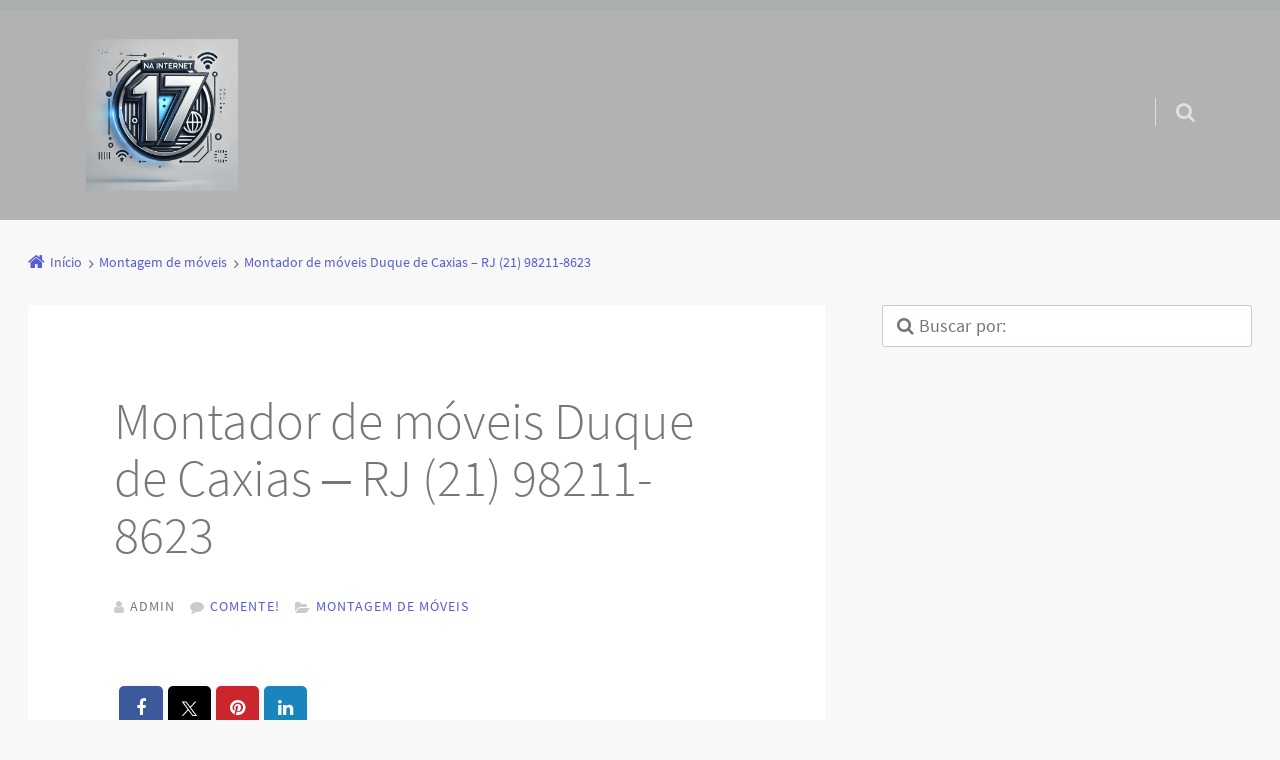

--- FILE ---
content_type: text/html; charset=UTF-8
request_url: https://servicos.nainternet17.com.br/montador-de-moveis-em-duque-de-caxias-rj/
body_size: 20484
content:
<!doctype html>

<html lang="pt-BR" class="no-js">

<head>
	<meta charset="UTF-8" />
<meta name='robots' content='index, follow, max-image-preview:large, max-snippet:-1, max-video-preview:-1' />
<meta name="viewport" content="width=device-width, initial-scale=1" />
<meta name="generator" content="Épico 1.11.85" />
<link rel="preload" href="https://servicos.nainternet17.com.br/wp-content/themes/epico/fonts/font-awesome/fontawesome-webfont.woff2?v=4.7.0" as="font" type="font/woff2" crossorigin>
<link rel="preload" href="https://servicos.nainternet17.com.br/wp-content/themes/epico/fonts/source-sans-pro/subset/source-sans-pro-300-subset.woff2" as="font" type="font/woff2" crossorigin>
<link rel="preload" href="https://servicos.nainternet17.com.br/wp-content/themes/epico/fonts/source-sans-pro/subset/source-sans-pro-700-subset.woff2" as="font" type="font/woff2" crossorigin>
<link rel="preload" href="https://servicos.nainternet17.com.br/wp-content/themes/epico/fonts/source-sans-pro/subset/source-sans-pro-regular-subset.woff2" as="font" type="font/woff2" crossorigin>
<style>
@font-face{font-style:normal;font-family:Source Sans Pro;src:url(https://servicos.nainternet17.com.br/wp-content/themes/epico/fonts/source-sans-pro/subset/source-sans-pro-300-subset.woff2) format("woff2"),url(https://servicos.nainternet17.com.br/wp-content/themes/epico/fonts/source-sans-pro/subset/source-sans-pro-300-subset.woff) format("woff");font-weight:300;font-display:swap}
@font-face{font-style:normal;font-family:Source Sans Pro;src:url(https://servicos.nainternet17.com.br/wp-content/themes/epico/fonts/source-sans-pro/subset/source-sans-pro-700-subset.woff2) format("woff2"),url(https://servicos.nainternet17.com.br/wp-content/themes/epico/fonts/source-sans-pro/subset/source-sans-pro-700-subset.woff) format("woff");font-weight:700;font-display:swap}
@font-face{font-style:normal;font-family:Source Sans Pro;src:url(https://servicos.nainternet17.com.br/wp-content/themes/epico/fonts/source-sans-pro/subset/source-sans-pro-regular-subset.woff2) format("woff2"),url(https://servicos.nainternet17.com.br/wp-content/themes/epico/fonts/source-sans-pro/subset/source-sans-pro-regular-subset.woff) format("woff");font-weight:regular;font-display:swap}
</style>
<script>
if("fonts" in document){
var source_sans_pro_300 = new FontFace("Source Sans Pro", "url(https://servicos.nainternet17.com.br/wp-content/themes/epico/fonts/source-sans-pro/source-sans-pro-300.woff2) format('woff2'),url(https://servicos.nainternet17.com.br/wp-content/themes/epico/fonts/source-sans-pro-300.woff) format('woff')");
var source_sans_pro_700 = new FontFace("Source Sans Pro", "url(https://servicos.nainternet17.com.br/wp-content/themes/epico/fonts/source-sans-pro/source-sans-pro-700.woff2) format('woff2'),url(https://servicos.nainternet17.com.br/wp-content/themes/epico/fonts/source-sans-pro-700.woff) format('woff')");
var source_sans_pro_regular = new FontFace("Source Sans Pro", "url(https://servicos.nainternet17.com.br/wp-content/themes/epico/fonts/source-sans-pro/source-sans-pro-regular.woff2) format('woff2'),url(https://servicos.nainternet17.com.br/wp-content/themes/epico/fonts/source-sans-pro-regular.woff) format('woff')");
Promise.all([source_sans_pro_300.load(),source_sans_pro_700.load(),source_sans_pro_regular.load(),]).then( function(loadedFonts){loadedFonts.forEach(function(font){document.fonts.add(font);});});
}</script>

	<!-- This site is optimized with the Yoast SEO plugin v26.6 - https://yoast.com/wordpress/plugins/seo/ -->
	<title>Montador de móveis Duque de Caxias - RJ (21) 98211-8623</title>
	<link rel="canonical" href="https://servicos.nainternet17.com.br/montador-de-moveis-em-duque-de-caxias-rj/" />
	<meta property="og:locale" content="pt_BR" />
	<meta property="og:type" content="article" />
	<meta property="og:title" content="Montador de móveis Duque de Caxias - RJ (21) 98211-8623" />
	<meta property="og:description" content="Faça o seu orçamento agora mesmo, montador de móveis em Duque de Caxias RJ. Estamos no aguardo do seu contato, o nosso serviço é totalmente profissional uns dos mais baratos do Rio de Janeiro. Montador de móveis Barro Branco (21) 98211-8623, Montador de móveis Bom Retiro (21) 98211-8623, Montador de móveis Campos Elíseos (21) 98211-8623, Montador de móveis Carolina (21) 98211-8623, Montador de móveis Chácaras Arcampo (21) 98211-8623, Montador de móveis Chácaras Maria Helena (21) 98211-8623, Montador de móveis Chácaras Rio-Petrópolis (21) 98211-8623, Montador de Continue lendo→" />
	<meta property="og:url" content="https://servicos.nainternet17.com.br/montador-de-moveis-em-duque-de-caxias-rj/" />
	<meta property="og:site_name" content="Na Internet 17" />
	<meta property="article:published_time" content="2018-09-26T12:54:48+00:00" />
	<meta property="og:image" content="https://servicos.nainternet17.com.br/wp-content/uploads/2018/09/montador-de-móveis-em-duque-de-caxias.jpg" />
	<meta property="og:image:width" content="555" />
	<meta property="og:image:height" content="390" />
	<meta property="og:image:type" content="image/jpeg" />
	<meta name="author" content="admin" />
	<meta name="twitter:card" content="summary_large_image" />
	<meta name="twitter:label1" content="Escrito por" />
	<meta name="twitter:data1" content="admin" />
	<meta name="twitter:label2" content="Est. tempo de leitura" />
	<meta name="twitter:data2" content="7 minutos" />
	<script type="application/ld+json" class="yoast-schema-graph">{"@context":"https://schema.org","@graph":[{"@type":"WebPage","@id":"https://servicos.nainternet17.com.br/montador-de-moveis-em-duque-de-caxias-rj/","url":"https://servicos.nainternet17.com.br/montador-de-moveis-em-duque-de-caxias-rj/","name":"Montador de móveis Duque de Caxias - RJ (21) 98211-8623","isPartOf":{"@id":"https://servicos.nainternet17.com.br/#website"},"primaryImageOfPage":{"@id":"https://servicos.nainternet17.com.br/montador-de-moveis-em-duque-de-caxias-rj/#primaryimage"},"image":{"@id":"https://servicos.nainternet17.com.br/montador-de-moveis-em-duque-de-caxias-rj/#primaryimage"},"thumbnailUrl":"https://servicos.nainternet17.com.br/wp-content/uploads/2018/09/montador-de-móveis-em-duque-de-caxias.jpg","datePublished":"2018-09-26T12:54:48+00:00","author":{"@id":"https://servicos.nainternet17.com.br/#/schema/person/8db39d815d801a79e6688dfdf8dc973d"},"breadcrumb":{"@id":"https://servicos.nainternet17.com.br/montador-de-moveis-em-duque-de-caxias-rj/#breadcrumb"},"inLanguage":"pt-BR","potentialAction":[{"@type":"ReadAction","target":["https://servicos.nainternet17.com.br/montador-de-moveis-em-duque-de-caxias-rj/"]}]},{"@type":"ImageObject","inLanguage":"pt-BR","@id":"https://servicos.nainternet17.com.br/montador-de-moveis-em-duque-de-caxias-rj/#primaryimage","url":"https://servicos.nainternet17.com.br/wp-content/uploads/2018/09/montador-de-móveis-em-duque-de-caxias.jpg","contentUrl":"https://servicos.nainternet17.com.br/wp-content/uploads/2018/09/montador-de-móveis-em-duque-de-caxias.jpg","width":555,"height":390,"caption":"montagem de móveis em duque de caxias"},{"@type":"BreadcrumbList","@id":"https://servicos.nainternet17.com.br/montador-de-moveis-em-duque-de-caxias-rj/#breadcrumb","itemListElement":[{"@type":"ListItem","position":1,"name":"Início","item":"https://servicos.nainternet17.com.br/"},{"@type":"ListItem","position":2,"name":"Montador de móveis Duque de Caxias &#8211; RJ (21) 98211-8623"}]},{"@type":"WebSite","@id":"https://servicos.nainternet17.com.br/#website","url":"https://servicos.nainternet17.com.br/","name":"Na Internet 17","description":"Encontre Aqui serviços de Qualidade e Profissionais Capacitados","potentialAction":[{"@type":"SearchAction","target":{"@type":"EntryPoint","urlTemplate":"https://servicos.nainternet17.com.br/?s={search_term_string}"},"query-input":{"@type":"PropertyValueSpecification","valueRequired":true,"valueName":"search_term_string"}}],"inLanguage":"pt-BR"},{"@type":"Person","@id":"https://servicos.nainternet17.com.br/#/schema/person/8db39d815d801a79e6688dfdf8dc973d","name":"admin","image":{"@type":"ImageObject","inLanguage":"pt-BR","@id":"https://servicos.nainternet17.com.br/#/schema/person/image/","url":"https://secure.gravatar.com/avatar/fa3b7770fbfa3b1b55b012aa2ccc0264df9ad36fff62bf912c05823588285308?s=96&d=mm&r=g","contentUrl":"https://secure.gravatar.com/avatar/fa3b7770fbfa3b1b55b012aa2ccc0264df9ad36fff62bf912c05823588285308?s=96&d=mm&r=g","caption":"admin"}}]}</script>
	<!-- / Yoast SEO plugin. -->


<link rel='dns-prefetch' href='//themes.googleusercontent.com' />
<link rel="pingback" href="https://servicos.nainternet17.com.br/xmlrpc.php" />
<link rel="alternate" title="oEmbed (JSON)" type="application/json+oembed" href="https://servicos.nainternet17.com.br/wp-json/oembed/1.0/embed?url=https%3A%2F%2Fservicos.nainternet17.com.br%2Fmontador-de-moveis-em-duque-de-caxias-rj%2F" />
<link rel="alternate" title="oEmbed (XML)" type="text/xml+oembed" href="https://servicos.nainternet17.com.br/wp-json/oembed/1.0/embed?url=https%3A%2F%2Fservicos.nainternet17.com.br%2Fmontador-de-moveis-em-duque-de-caxias-rj%2F&#038;format=xml" />
<style id='wp-img-auto-sizes-contain-inline-css' type='text/css'>
img:is([sizes=auto i],[sizes^="auto," i]){contain-intrinsic-size:3000px 1500px}
/*# sourceURL=wp-img-auto-sizes-contain-inline-css */
</style>

<link rel='stylesheet' id='epico_global_assets-epico_capture_styles-css' href='https://servicos.nainternet17.com.br/wp-content/plugins/uf-epico/assets/css/capture-styles-min.css?ver=1.11.85' type='text/css' media='all' />
<link rel='stylesheet' id='font-awesome-css' href='https://servicos.nainternet17.com.br/wp-content/themes/epico/fonts/font-awesome/font-awesome.min.css?ver=4.7.0' type='text/css' media='all' />
<link rel='stylesheet' id='style-css' href='https://servicos.nainternet17.com.br/wp-content/themes/epico/style.min.css?ver=1.11.85' type='text/css' media='all' />
<style id='style-inline-css' type='text/css'>
#header #nav>a,#search-toggle,#header{background-color: #b2b2b2}[class*="epc-"] #header #menu-primary li.menu-item-has-children li a,[class*="epc-"] #search-wrap .search-form{background: #b3b3b3!important}[class*="epc-"] #header #menu-primary li.menu-item-has-children li a:hover{background: #adadad}[class*="epc-"] #header #menu-primary .sub-menu li a:active{background:  #a8a8a8 !important}[class*="epc-"] .zen #header #nav .sub-menu a{border-top-color: #b2b2b2}.epc-ovr #branding a,#site-description,#header #nav a:hover,#header #nav a,#site-title a,#menu-primary .sub-menu li a:hover::before,[class*="epc-"] #menu-primary>ul>li>a:hover::before,[class*="epc-"] #menu-primary li.menu-item-has-children a:hover::before,[class*="epc-"] #menu-primary>ul>li>a:hover,[class*="epc-"] #menu-primary .sub-menu li a:hover::before,.zen[class*="epc-"] #menu-primary .sub-menu li a:hover::before,[class*="epc-"] #search-toggle::after,[class*="epc-"] #search-toggle::before,[class*="epc-"] #search-toggle:hover .search-text,[class*="epc-"] .search-text,[class*="epc-"] .search-text:hover,[class*="epc-"] .search-close .search-text,[class*="epc-"] #header #nav-toggle .nav-text,[class*="epc-"] #header .nav-active #nav-toggle span::before,[class*="epc-"] #header .nav-active #nav-toggle span::after,[class*="epc-"] #header #nav-toggle:hover .screen-reader-text,[class*="epc-"] #header #nav-toggle:hover .screen-reader-text::after,[class*="epc-"]  #header #nav-toggle:hover .screen-reader-text::before{color: rgba(255,255,255,.9) !important}[class*="epc-"] #menu-primary>ul>li>a::before,[class*="epc-"] #search-toggle::after,#menu-primary .sub-menu li a::before,#header #search-toggle::after,#header #search-toggle,.zen[class*="epc-"] #menu-primary .sub-menu li a::before{color: rgba(255,255,255,.6) !important}#nav-toggle .screen-reader-text,#nav-toggle span::before,#nav-toggle span::after{background:rgba(255,255,255,.6) !important}.zen #nav-toggle span,.zen #nav-toggle span::before,.zen #nav-toggle span::after,.zen[class*="epc-"] #header #menu-primary #nav-toggle:hover .screen-reader-text,.zen[class*="epc-"] #header #menu-primary #nav-toggle:hover .screen-reader-text::after,.zen[class*="epc-"] #header #menu-primary #nav-toggle:hover .screen-reader-text::before{background:#ccc !important}[class*="epc-"] #menu-primary li.menu-item-has-children:hover{background:#b3b3b3!important},#nav-toggle .nav-text{background:transparent}#menu-primary>ul>li.menu-item-has-children:hover>a,#menu-primary>ul:not(:hover)>li.menu-item-has-children.active>a{box-shadow:none}.zen #header #nav .sub-menu a{border-top-style:solid;border-top-width:1px}.zen #header{border-top:10px solid #EDF1F2;background:#fff}.zen #header #nav a{color:#777;background:#fff}.zen #search-toggle::after,.zen #search-toggle::before{border-left:1px solid #ccc}.zen #menu-primary>a,.zen #search-toggle{border:1px solid #777 }.zen[class*="epc-"] #site-title a,.zen[class*="epc-"] #header #nav a{color:#777 !important}.zen[class*="epc-"] #header #menu-primary li.menu-item-has-children li a,.zen[class*="epc-"] #header #menu-primary li.menu-item-has-children:hover a{color:rgba(255,255,255,.9) !important}.zen #menu-primary .sub-menu li a::before,.zen[class*="epc-"] #menu-primary>ul>li:hover a,.zen[class*="epc-"] #header #search-toggle::after,.zen[class*="epc-"] #header #search-toggle::before,.zen[class*="epc-"] #header #search-toggle:hover .search-text,.zen[class*="epc-"] #header .search-text,.zen[class*="epc-"] #header .search-text:hover,.zen[class*="epc-"] #header #nav-toggle .nav-text{color:#ccc !important}.zen #nav-toggle .nav-text{background: none !important}[class*="epc-s"] #page #sidebar-top{background-color: #3f4f55;color:rgba(255,255,255,.9)}[class*="epc-s"] #page #sidebar-top a{color:rgba(255,255,255,.9)}@media only screen and (max-width:680px){.zen[class*="epc-"] #header #nav a{color:rgba(255,255,255,.9) !important}[class*="epc-"] #menu-primary-items a,[class*="epc-"] #menu-primary-items a:hover{border-bottom: 1px solid rgba(0,0,0,.2) !important;border-top:1px solid rgba(255,255,255,.2) !important}#header #menu-primary-items a,.zen #header #menu-primary-items a{background:#11242E}[class*="epc-"] #header #menu-primary-items a:hover{background: #adadad}#header #nav a:active{background:#a8a8a8 !important}.zen #header #nav a:active{background:#fff !important}[class*="epc-"] #menu-primary-items li a,[class*="epc-"] #menu-primary-items li a:hover,[class*="epc-"] #menu-primary-items .sub-menu li a:hover{border-left:5px solid #9c9c9c !important}[class*="epc-"] #page #menu-primary>a,[class*="epc-"] #page #search-toggle{border:1px solid rgba(255,255,255,.6)}.zen[class*="epc-"] #menu-primary>ul>li::before{color:rgba(255,255,255,.6) !important}.zen[class*="epc-"] #menu-primary>a,.zen[class*="epc-"] #search-toggle{border:1px solid #d0d9dc !important}#menu-primary>a,#search-toggle{border:1px solid rgba(255,255,255,.7)}#nav .search-form::before,#menu-primary>ul::before,.zen #menu-primary>ul::before{border-color:transparent transparent #b3b3b3 transparent!important}[class*="epc-"] #header #menu-primary .nav-active #nav-toggle span::before,[class*="epc-"] #header #menu-primary .nav-active #nav-toggle span::after,[class*="epc-"] #header #menu-primary #nav-toggle:hover .screen-reader-text,[class*="epc-"] #header #menu-primary #nav-toggle:hover .screen-reader-text::after,[class*="epc-"] #header #menu-primary #nav-toggle:hover .screen-reader-text::before{background:rgba(255,255,255,.6)!important}.zen #search-toggle::after,.zen #search-toggle::before{border-left:0}#menu-primary>a,.wordpress #header #menu-primary-items a,.wordpress #menu-primary-items a,wordpress #menu-primary-items a:hover{background-color:#b2b2b2}.wordpress #menu-primary-items a{border-bottom:1px solid rgba(0,0,0,.2);border-top:1px solid rgba(255,255,255,.2)}[class*="epc-"] #menu-primary-items>li>a{border-left:5px solid #9e9e9e!important}.wordpress #menu-primary>ul>li.menu-item-has-children{border-top-left-radius:0px;border-top-right-radius:0px}}#header .search-form .search-submit,#header .search-field:hover,#header .search-field:focus{box-shadow: 0 0 0 5px #9e9e9e!important}#search-wrap .search-form{border-bottom: 5px solid #9e9e9e!important}@media only screen and (min-width:680px){#nav .search-form::before,.zen #menu-primary>ul::before{border-color:transparent transparent #b3b3b3 transparent!important}[class*="epc-"] #menu-primary-items ul a{border-bottom: 1px solid rgba(0,0,0,.2) !important;border-top: 1px solid rgba(255,255,255,.2 ) !important}.zen[class*="epc-"] #menu-primary>ul>li::before{color:#ccc !important}.zen[class*="epc-"] #site-title a,.zen[class*="epc-"] #header #nav a{color: #777 !important}[class*="epc-"] #menu-primary-items .sub-menu li a{border-left:5px solid #9e9e9e !important}[class*="epc-"] #menu-primary-items .sub-menu li a:hover{border-left:5px solid #9c9c9c !important}[class*="epc-"] #search-toggle::after,[class*="epc-"] #search-toggle::before,[class*="epc-"] #menu-primary>a{border-left:1px solid rgba(255,255,255,.6)}#search-toggle{border:none}#search-toggle::after,#search-toggle::before,#menu-primary>a{border-left:1px solid rgba(255,255,255,.6)}.zen #search-toggle{border:none}.zen[class*="epc-"] #menu-primary>ul>li.menu-item-has-children>a{background:none !important}}
.page-template-tpl-helper-pb[class*="epc-"],.page-template-tpl-helper-pb-alt[class*="epc-"],.page-template-tpl-helper-min-pb[class*="epc-"],.page-template-landing[class*="epc-"]{background-color:#FFFFFF!important;}.page-template-landing[class*="epc-"] #page,.page-template-tpl-helper-min-pb[class*="epc-"] #page{border-top: none !important}
.epc-nst,.epc-nst label,.epc-nst textarea,.epc-nst input:not([type=submit]):not([type=radio]):not([type=checkbox]):not([type=file]),.epc-nst select[multiple=multiple],.epc-nst.epc-button,.epc-nst input[type="submit"],.epc-nst a.uf-button,button.uf-button,.epc-nst .not-found input.search-submit[type="submit"],.epc-nst #nav input.search-submit[type="submit"],.epc-nst #comments .comment-reply-link,.epc-nst #comments .comment-reply-login,.epc-nst .epico_author a[class*=button],.epc-nst.wordpress div.uberaviso a[class*="button"],.epc-nst.wordpress .mejs-controls a:focus>.mejs-offscreen,.epc-nst .format-quote p:first-child::before,.epc-nst .format-quote p:first-child::after,.epc-nst .epico-related-posts h4.related-post-title,.epc-nst .placeholder,.epc-nst .editor-tag,.epc-nst .wp-block-calendar table,.epc-nst .entry-content li::before{font-family:Noto Serif,Georgia,serif}.epc-nst li.fa,.epc-nst li.fa::before,.epc-nst .fa,.epc-nst textarea.fa,.epc-nst input:not([type=submit]):not([type=radio]):not([type=checkbox]):not([type=file]).fa,.epc-nst .not-found input.search-submit[type="submit"],.epc-nst #search-wrap input.fa[type="search"],.epc-nst #nav input.search-submit[type="submit"],.epc-nst #respond #submit,.epc-nst .capture-wrap form input[class*="uf-"]{font-family:FontAwesome,Noto Serif,Georgia,serif!important}.epc-nst main{font-size:.9rem}.epc-nst #menu-primary li a,.epc-nst .author-profile,.epc-nst .nav-posts span,.epc-nst #sidebar-promo-inner .widget,.epc-nst #branding,.epc-nst #sidebar-footer .widget{font-size:.78889rem}.epc-nst .entry-byline>*,.epc-nst .entry-footer>*{font-size:.69012rem}.epc-nst .sidebar section[class*="epico_pages"] li>a:first-child,.epc-nst .sidebar section[class*="epico_links"] li>a:first-child{font-size:1.06563rem}.epc-nst .widget h3,.epc-nst .epico_social h3{font-size:1.30181rem}.epc-nst textarea,.epc-nst input:not([type=submit]):not([type=radio]):not([type=checkbox]):not([type=file]){font-size:.9rem}.epc-nst .nav-posts{font-size:1.025rem}.epc-nst #sidebar-top .widget,.epc-nst #breadcrumbs nav,.epc-nst .credit{font-size:.69012rem}.epc-nst .uberaviso{font-size:16px}@media only screen and (min-width:480px){.epc-nst .epico-related-posts h4.related-post-title{font-size:.9rem}}@media only screen and (min-width:680px){.epc-nst .sidebar .widget,.epc-nst #after-primary,.epc-nst #sidebar-promo-home .widget,.epc-nst #sidebar-subsidiary .widget,.epc-nst #sidebar-before-content .widget,.epc-nst #after-primary .widget{font-size:.78889rem}.epc-nst #search-toggle::after{top:1px}}@media only screen and (min-width:1020px){.epc-nst.gecko #search-toggle::before,.epc-nst.ie #search-toggle::before{top:30px}.epc-nst .capture-wrap.fw .capture .capture-intro{font-size:19px}}@media only screen and (min-width:1410px){.epc-nst.gecko #search-toggle::before,.epc-nst.ie #search-toggle::before{top:33px}.epc-nst .capture-wrap.fw .capture .capture-notice{font-size:13px}.epc-nst .capture-wrap.fw.ip .capture .uf-fields .capture-notice{font-size:24px}.epc-nst #search-toggle::after{top:0}}@media only screen and (max-width:680px){.epc-nst #search-toggle::after{right:19px}.epc-nst #menu-primary li a{font-size:1.125rem}.epc-nst #menu-primary li ul a{font-size:0.88889rem}}@media only screen and (max-width:480px){.epc-nst #search-toggle::after{right:20px}}
@media screen and (max-width:420px){.social-likes__counter{display:none}.sticky-active .social-total-shares{right:0}.sticky-active #social-bar-sticky #social-close{right:5px}}
/*# sourceURL=style-inline-css */
</style>
<link rel='stylesheet' id='epico-style-8-css' href='https://servicos.nainternet17.com.br/wp-content/themes/epico/css/color-styles/min/style8.min.css?ver=1.11.85' type='text/css' media='all' />
<link rel='stylesheet' id='wp-block-library-css' href='https://servicos.nainternet17.com.br/wp-includes/css/dist/block-library/style.min.css?ver=6.9' type='text/css' media='all' />
<style id='global-styles-inline-css' type='text/css'>
:root{--wp--preset--aspect-ratio--square: 1;--wp--preset--aspect-ratio--4-3: 4/3;--wp--preset--aspect-ratio--3-4: 3/4;--wp--preset--aspect-ratio--3-2: 3/2;--wp--preset--aspect-ratio--2-3: 2/3;--wp--preset--aspect-ratio--16-9: 16/9;--wp--preset--aspect-ratio--9-16: 9/16;--wp--preset--color--black: #000000;--wp--preset--color--cyan-bluish-gray: #abb8c3;--wp--preset--color--white: #ffffff;--wp--preset--color--pale-pink: #f78da7;--wp--preset--color--vivid-red: #cf2e2e;--wp--preset--color--luminous-vivid-orange: #ff6900;--wp--preset--color--luminous-vivid-amber: #fcb900;--wp--preset--color--light-green-cyan: #7bdcb5;--wp--preset--color--vivid-green-cyan: #00d084;--wp--preset--color--pale-cyan-blue: #8ed1fc;--wp--preset--color--vivid-cyan-blue: #0693e3;--wp--preset--color--vivid-purple: #9b51e0;--wp--preset--color--full-white: #fff;--wp--preset--color--ice-grey: #fcfcfc;--wp--preset--color--rainy-grey: #ebeeef;--wp--preset--color--light-beige: #f9f5ee;--wp--preset--color--ocean-blue: #00c1c0;--wp--preset--color--lava-red: #ff7443;--wp--preset--color--midnight-grey: #3f4f55;--wp--preset--color--night-grey: #5f7781;--wp--preset--color--sky-blue: #009cff;--wp--preset--color--dawn-orange: #ffad00;--wp--preset--color--floral-violet: #6e83f7;--wp--preset--color--emerald-green: #00c29a;--wp--preset--gradient--vivid-cyan-blue-to-vivid-purple: linear-gradient(135deg,rgb(6,147,227) 0%,rgb(155,81,224) 100%);--wp--preset--gradient--light-green-cyan-to-vivid-green-cyan: linear-gradient(135deg,rgb(122,220,180) 0%,rgb(0,208,130) 100%);--wp--preset--gradient--luminous-vivid-amber-to-luminous-vivid-orange: linear-gradient(135deg,rgb(252,185,0) 0%,rgb(255,105,0) 100%);--wp--preset--gradient--luminous-vivid-orange-to-vivid-red: linear-gradient(135deg,rgb(255,105,0) 0%,rgb(207,46,46) 100%);--wp--preset--gradient--very-light-gray-to-cyan-bluish-gray: linear-gradient(135deg,rgb(238,238,238) 0%,rgb(169,184,195) 100%);--wp--preset--gradient--cool-to-warm-spectrum: linear-gradient(135deg,rgb(74,234,220) 0%,rgb(151,120,209) 20%,rgb(207,42,186) 40%,rgb(238,44,130) 60%,rgb(251,105,98) 80%,rgb(254,248,76) 100%);--wp--preset--gradient--blush-light-purple: linear-gradient(135deg,rgb(255,206,236) 0%,rgb(152,150,240) 100%);--wp--preset--gradient--blush-bordeaux: linear-gradient(135deg,rgb(254,205,165) 0%,rgb(254,45,45) 50%,rgb(107,0,62) 100%);--wp--preset--gradient--luminous-dusk: linear-gradient(135deg,rgb(255,203,112) 0%,rgb(199,81,192) 50%,rgb(65,88,208) 100%);--wp--preset--gradient--pale-ocean: linear-gradient(135deg,rgb(255,245,203) 0%,rgb(182,227,212) 50%,rgb(51,167,181) 100%);--wp--preset--gradient--electric-grass: linear-gradient(135deg,rgb(202,248,128) 0%,rgb(113,206,126) 100%);--wp--preset--gradient--midnight: linear-gradient(135deg,rgb(2,3,129) 0%,rgb(40,116,252) 100%);--wp--preset--font-size--small: 14px;--wp--preset--font-size--medium: 20px;--wp--preset--font-size--large: 20px;--wp--preset--font-size--x-large: 42px;--wp--preset--font-size--regular: 16px;--wp--preset--font-size--larger: 24px;--wp--preset--spacing--20: 0.44rem;--wp--preset--spacing--30: 0.67rem;--wp--preset--spacing--40: 1rem;--wp--preset--spacing--50: 1.5rem;--wp--preset--spacing--60: 2.25rem;--wp--preset--spacing--70: 3.38rem;--wp--preset--spacing--80: 5.06rem;--wp--preset--shadow--natural: 6px 6px 9px rgba(0, 0, 0, 0.2);--wp--preset--shadow--deep: 12px 12px 50px rgba(0, 0, 0, 0.4);--wp--preset--shadow--sharp: 6px 6px 0px rgba(0, 0, 0, 0.2);--wp--preset--shadow--outlined: 6px 6px 0px -3px rgb(255, 255, 255), 6px 6px rgb(0, 0, 0);--wp--preset--shadow--crisp: 6px 6px 0px rgb(0, 0, 0);}:root :where(.is-layout-flow) > :first-child{margin-block-start: 0;}:root :where(.is-layout-flow) > :last-child{margin-block-end: 0;}:root :where(.is-layout-flow) > *{margin-block-start: 24px;margin-block-end: 0;}:root :where(.is-layout-constrained) > :first-child{margin-block-start: 0;}:root :where(.is-layout-constrained) > :last-child{margin-block-end: 0;}:root :where(.is-layout-constrained) > *{margin-block-start: 24px;margin-block-end: 0;}:root :where(.is-layout-flex){gap: 24px;}:root :where(.is-layout-grid){gap: 24px;}body .is-layout-flex{display: flex;}.is-layout-flex{flex-wrap: wrap;align-items: center;}.is-layout-flex > :is(*, div){margin: 0;}body .is-layout-grid{display: grid;}.is-layout-grid > :is(*, div){margin: 0;}.has-black-color{color: var(--wp--preset--color--black) !important;}.has-cyan-bluish-gray-color{color: var(--wp--preset--color--cyan-bluish-gray) !important;}.has-white-color{color: var(--wp--preset--color--white) !important;}.has-pale-pink-color{color: var(--wp--preset--color--pale-pink) !important;}.has-vivid-red-color{color: var(--wp--preset--color--vivid-red) !important;}.has-luminous-vivid-orange-color{color: var(--wp--preset--color--luminous-vivid-orange) !important;}.has-luminous-vivid-amber-color{color: var(--wp--preset--color--luminous-vivid-amber) !important;}.has-light-green-cyan-color{color: var(--wp--preset--color--light-green-cyan) !important;}.has-vivid-green-cyan-color{color: var(--wp--preset--color--vivid-green-cyan) !important;}.has-pale-cyan-blue-color{color: var(--wp--preset--color--pale-cyan-blue) !important;}.has-vivid-cyan-blue-color{color: var(--wp--preset--color--vivid-cyan-blue) !important;}.has-vivid-purple-color{color: var(--wp--preset--color--vivid-purple) !important;}.has-full-white-color{color: var(--wp--preset--color--full-white) !important;}.has-ice-grey-color{color: var(--wp--preset--color--ice-grey) !important;}.has-rainy-grey-color{color: var(--wp--preset--color--rainy-grey) !important;}.has-light-beige-color{color: var(--wp--preset--color--light-beige) !important;}.has-ocean-blue-color{color: var(--wp--preset--color--ocean-blue) !important;}.has-lava-red-color{color: var(--wp--preset--color--lava-red) !important;}.has-midnight-grey-color{color: var(--wp--preset--color--midnight-grey) !important;}.has-night-grey-color{color: var(--wp--preset--color--night-grey) !important;}.has-sky-blue-color{color: var(--wp--preset--color--sky-blue) !important;}.has-dawn-orange-color{color: var(--wp--preset--color--dawn-orange) !important;}.has-floral-violet-color{color: var(--wp--preset--color--floral-violet) !important;}.has-emerald-green-color{color: var(--wp--preset--color--emerald-green) !important;}.has-black-background-color{background-color: var(--wp--preset--color--black) !important;}.has-cyan-bluish-gray-background-color{background-color: var(--wp--preset--color--cyan-bluish-gray) !important;}.has-white-background-color{background-color: var(--wp--preset--color--white) !important;}.has-pale-pink-background-color{background-color: var(--wp--preset--color--pale-pink) !important;}.has-vivid-red-background-color{background-color: var(--wp--preset--color--vivid-red) !important;}.has-luminous-vivid-orange-background-color{background-color: var(--wp--preset--color--luminous-vivid-orange) !important;}.has-luminous-vivid-amber-background-color{background-color: var(--wp--preset--color--luminous-vivid-amber) !important;}.has-light-green-cyan-background-color{background-color: var(--wp--preset--color--light-green-cyan) !important;}.has-vivid-green-cyan-background-color{background-color: var(--wp--preset--color--vivid-green-cyan) !important;}.has-pale-cyan-blue-background-color{background-color: var(--wp--preset--color--pale-cyan-blue) !important;}.has-vivid-cyan-blue-background-color{background-color: var(--wp--preset--color--vivid-cyan-blue) !important;}.has-vivid-purple-background-color{background-color: var(--wp--preset--color--vivid-purple) !important;}.has-full-white-background-color{background-color: var(--wp--preset--color--full-white) !important;}.has-ice-grey-background-color{background-color: var(--wp--preset--color--ice-grey) !important;}.has-rainy-grey-background-color{background-color: var(--wp--preset--color--rainy-grey) !important;}.has-light-beige-background-color{background-color: var(--wp--preset--color--light-beige) !important;}.has-ocean-blue-background-color{background-color: var(--wp--preset--color--ocean-blue) !important;}.has-lava-red-background-color{background-color: var(--wp--preset--color--lava-red) !important;}.has-midnight-grey-background-color{background-color: var(--wp--preset--color--midnight-grey) !important;}.has-night-grey-background-color{background-color: var(--wp--preset--color--night-grey) !important;}.has-sky-blue-background-color{background-color: var(--wp--preset--color--sky-blue) !important;}.has-dawn-orange-background-color{background-color: var(--wp--preset--color--dawn-orange) !important;}.has-floral-violet-background-color{background-color: var(--wp--preset--color--floral-violet) !important;}.has-emerald-green-background-color{background-color: var(--wp--preset--color--emerald-green) !important;}.has-black-border-color{border-color: var(--wp--preset--color--black) !important;}.has-cyan-bluish-gray-border-color{border-color: var(--wp--preset--color--cyan-bluish-gray) !important;}.has-white-border-color{border-color: var(--wp--preset--color--white) !important;}.has-pale-pink-border-color{border-color: var(--wp--preset--color--pale-pink) !important;}.has-vivid-red-border-color{border-color: var(--wp--preset--color--vivid-red) !important;}.has-luminous-vivid-orange-border-color{border-color: var(--wp--preset--color--luminous-vivid-orange) !important;}.has-luminous-vivid-amber-border-color{border-color: var(--wp--preset--color--luminous-vivid-amber) !important;}.has-light-green-cyan-border-color{border-color: var(--wp--preset--color--light-green-cyan) !important;}.has-vivid-green-cyan-border-color{border-color: var(--wp--preset--color--vivid-green-cyan) !important;}.has-pale-cyan-blue-border-color{border-color: var(--wp--preset--color--pale-cyan-blue) !important;}.has-vivid-cyan-blue-border-color{border-color: var(--wp--preset--color--vivid-cyan-blue) !important;}.has-vivid-purple-border-color{border-color: var(--wp--preset--color--vivid-purple) !important;}.has-full-white-border-color{border-color: var(--wp--preset--color--full-white) !important;}.has-ice-grey-border-color{border-color: var(--wp--preset--color--ice-grey) !important;}.has-rainy-grey-border-color{border-color: var(--wp--preset--color--rainy-grey) !important;}.has-light-beige-border-color{border-color: var(--wp--preset--color--light-beige) !important;}.has-ocean-blue-border-color{border-color: var(--wp--preset--color--ocean-blue) !important;}.has-lava-red-border-color{border-color: var(--wp--preset--color--lava-red) !important;}.has-midnight-grey-border-color{border-color: var(--wp--preset--color--midnight-grey) !important;}.has-night-grey-border-color{border-color: var(--wp--preset--color--night-grey) !important;}.has-sky-blue-border-color{border-color: var(--wp--preset--color--sky-blue) !important;}.has-dawn-orange-border-color{border-color: var(--wp--preset--color--dawn-orange) !important;}.has-floral-violet-border-color{border-color: var(--wp--preset--color--floral-violet) !important;}.has-emerald-green-border-color{border-color: var(--wp--preset--color--emerald-green) !important;}.has-vivid-cyan-blue-to-vivid-purple-gradient-background{background: var(--wp--preset--gradient--vivid-cyan-blue-to-vivid-purple) !important;}.has-light-green-cyan-to-vivid-green-cyan-gradient-background{background: var(--wp--preset--gradient--light-green-cyan-to-vivid-green-cyan) !important;}.has-luminous-vivid-amber-to-luminous-vivid-orange-gradient-background{background: var(--wp--preset--gradient--luminous-vivid-amber-to-luminous-vivid-orange) !important;}.has-luminous-vivid-orange-to-vivid-red-gradient-background{background: var(--wp--preset--gradient--luminous-vivid-orange-to-vivid-red) !important;}.has-very-light-gray-to-cyan-bluish-gray-gradient-background{background: var(--wp--preset--gradient--very-light-gray-to-cyan-bluish-gray) !important;}.has-cool-to-warm-spectrum-gradient-background{background: var(--wp--preset--gradient--cool-to-warm-spectrum) !important;}.has-blush-light-purple-gradient-background{background: var(--wp--preset--gradient--blush-light-purple) !important;}.has-blush-bordeaux-gradient-background{background: var(--wp--preset--gradient--blush-bordeaux) !important;}.has-luminous-dusk-gradient-background{background: var(--wp--preset--gradient--luminous-dusk) !important;}.has-pale-ocean-gradient-background{background: var(--wp--preset--gradient--pale-ocean) !important;}.has-electric-grass-gradient-background{background: var(--wp--preset--gradient--electric-grass) !important;}.has-midnight-gradient-background{background: var(--wp--preset--gradient--midnight) !important;}.has-small-font-size{font-size: var(--wp--preset--font-size--small) !important;}.has-medium-font-size{font-size: var(--wp--preset--font-size--medium) !important;}.has-large-font-size{font-size: var(--wp--preset--font-size--large) !important;}.has-x-large-font-size{font-size: var(--wp--preset--font-size--x-large) !important;}.has-regular-font-size{font-size: var(--wp--preset--font-size--regular) !important;}.has-larger-font-size{font-size: var(--wp--preset--font-size--larger) !important;}
/*# sourceURL=global-styles-inline-css */
</style>

<style id='classic-theme-styles-inline-css' type='text/css'>
/*! This file is auto-generated */
.wp-block-button__link{color:#fff;background-color:#32373c;border-radius:9999px;box-shadow:none;text-decoration:none;padding:calc(.667em + 2px) calc(1.333em + 2px);font-size:1.125em}.wp-block-file__button{background:#32373c;color:#fff;text-decoration:none}
/*# sourceURL=/wp-includes/css/classic-themes.min.css */
</style>
<link rel='stylesheet' id='dashicons-css' href='https://servicos.nainternet17.com.br/wp-includes/css/dashicons.min.css?ver=6.9' type='text/css' media='all' />
<link rel='stylesheet' id='ez-toc-css' href='https://servicos.nainternet17.com.br/wp-content/plugins/easy-table-of-contents/assets/css/screen.min.css?ver=2.0.79.2' type='text/css' media='all' />
<style id='ez-toc-inline-css' type='text/css'>
div#ez-toc-container .ez-toc-title {font-size: 120%;}div#ez-toc-container .ez-toc-title {font-weight: 500;}div#ez-toc-container ul li , div#ez-toc-container ul li a {font-size: 95%;}div#ez-toc-container ul li , div#ez-toc-container ul li a {font-weight: 500;}div#ez-toc-container nav ul ul li {font-size: 90%;}.ez-toc-box-title {font-weight: bold; margin-bottom: 10px; text-align: center; text-transform: uppercase; letter-spacing: 1px; color: #666; padding-bottom: 5px;position:absolute;top:-4%;left:5%;background-color: inherit;transition: top 0.3s ease;}.ez-toc-box-title.toc-closed {top:-25%;}
.ez-toc-container-direction {direction: ltr;}.ez-toc-counter ul{counter-reset: item ;}.ez-toc-counter nav ul li a::before {content: counters(item, '.', decimal) '. ';display: inline-block;counter-increment: item;flex-grow: 0;flex-shrink: 0;margin-right: .2em; float: left; }.ez-toc-widget-direction {direction: ltr;}.ez-toc-widget-container ul{counter-reset: item ;}.ez-toc-widget-container nav ul li a::before {content: counters(item, '.', decimal) '. ';display: inline-block;counter-increment: item;flex-grow: 0;flex-shrink: 0;margin-right: .2em; float: left; }
/*# sourceURL=ez-toc-inline-css */
</style>
<script type="text/javascript" src="https://servicos.nainternet17.com.br/wp-includes/js/jquery/jquery.min.js?ver=3.7.1" id="jquery-core-js"></script>
<script type="text/javascript" src="https://servicos.nainternet17.com.br/wp-includes/js/jquery/jquery-migrate.min.js?ver=3.4.1" id="jquery-migrate-js"></script>
<meta name="generator" content="WordPress 6.9" />
<!-- Schema optimized by Schema Pro --><script type="application/ld+json">{"@context":"https://schema.org","@type":"Recipe","name":"Montador de móveis Duque de Caxias - RJ (21) 98211-8623","image":{"@type":"ImageObject","url":"https://servicos.nainternet17.com.br/wp-content/uploads/2018/03/montador-barueri.jpg","width":285,"height":291},"author":{"@type":"Organization","name":"Profissionais Qualificados"},"description":"Montador de móveis Duque de Caxias - RJ (21) 98211-8623","prepTime":"PT01H10M32S","cookTime":"PT01H24M34S","recipeYield":"Verificado","keywords":"Montador de móveis Duque de Caxias - RJ (21) 98211-8623","recipeCategory":"Serviços de Manutenção e Instalação","recipeCuisine":"Agilidade e Bom Preço","aggregateRating":{"@type":"AggregateRating","ratingValue":"5","reviewCount":"104873"},"nutrition":{"@type":"NutritionInformation","calories":"4389"},"recipeIngredient":["manutenção","instalação","atende em todo Brasil","orçamento personalizado","serviço locar","melhor profissional","mais próximo","onde encontrar","logística","fretes","mudanças","serviços em geral",""],"recipeInstructions":[{"@type":"HowToStep","text":"Faça o seu orçamento agora mesmo, montador de móveis em Duque de Caxias RJ. Estamos no aguardo do seu contato, o nosso serviço é totalmente profissional uns dos mais baratos do Rio de Janeiro.\r\n\r\n\r\n\r\nMontador de móveis Barro Branco (21) 98211-8623,\r\n\r\nMontador de móveis Bom Retiro (21) 98211-8623,\r\n\r\nMontador de móveis Campos Elíseos (21) 98211-8623,\r\n\r\nMontador de móveis Carolina (21) 98211-8623,\r\n\r\nMontador de móveis Chácaras Arcampo (21) 98211-8623,\r\n\r\nMontador de móveis Chácaras Maria Helena (21) 98211-8623,\r\n\r\nMontador de móveis Chácaras Rio-Petrópolis (21) 98211-8623,\r\n\r\nMontador de móveis Chacrinha (21) 98211-8623,\r\n\r\nMontador de móveis Circular (21) 98211-8623,\r\n\r\nMontador de móveis Coriolano (21) 98211-8623,\r\n\r\nMontador de móveis Divino (21) 98211-8623,\r\n\r\nMontador de móveis Doutor Laureano (21) 98211-8623,\r\n\r\nMontador de móveis Engenho do Porto (21) 98211-8623,\r\n\r\nMontador de móveis Fonseca (21) 98211-8623,\r\n\r\nMontador de móveis Graças (21) 98211-8623,\r\n\r\nMontador de móveis Gramacho (21) 98211-8623,\r\n\r\nMontador de móveis Imbariê (21) 98211-8623,\r\n\r\nMontador de móveis Itatiaia (21) 98211-8623,\r\n\r\nMontador de móveis Jardim Anhanga (21) 98211-8623,\r\n\r\nMontador de móveis Jardim Balneário Ana Clara (21) 98211-8623,\r\n\r\nMontador de móveis Jardim Barro Branco (21) 98211-8623,\r\n\r\nMontador de móveis Jardim Califórnia (21) 98211-8623,\r\n\r\nMontador de móveis Jardim das Oliveiras (21) 98211-8623,\r\n\r\nMontador de móveis Jardim Fim de Semana (21) 98211-8623,\r\n\r\nMontador de móveis Jardim Glória (21) 98211-8623,\r\n\r\nMontador de móveis Jardim Gramacho (21) 98211-8623,\r\n\r\nMontador de móveis Jardim Guanabara (21) 98211-8623,\r\n\r\nMontador de móveis Jardim Imbariê (21) 98211-8623,\r\n\r\nMontador de móveis Jardim Leal (21) 98211-8623,\r\n\r\nMontador de móveis Jardim Lider (21) 98211-8623,\r\n\r\nMontador de móveis Jardim Mariana (21) 98211-8623,\r\n\r\nMontador de móveis Jardim Maricen (21) 98211-8623,\r\n\r\nMontador de móveis Jardim Nossa Senhora de Fátima (21) 98211-8623,\r\n\r\nMontador de móveis Jardim Nossa Senhora do Carmo (21) 98211-8623,\r\n\r\nMontador de móveis Jardim Olavo Bilac (21) 98211-8623,\r\n\r\nMontador de móveis Jardim Olimpo (21) 98211-8623,\r\n\r\nMontador de móveis Jardim Panamá (21) 98211-8623,\r\n\r\nMontador de móveis Jardim Piratininga (21) 98211-8623,\r\n\r\nMontador de móveis Jardim Porangaba (21) 98211-8623,\r\n\r\nMontador de móveis Jardim Portugal (21) 98211-8623,\r\n\r\nMontador de móveis Jardim Primavera (21) 98211-8623,\r\n\r\nMontador de móveis Jardim Primeiro de Maio (21) 98211-8623,\r\n\r\nMontador de móveis Jardim Rosário (21) 98211-8623,\r\n\r\nMontador de móveis Jardim Rotsen (21) 98211-8623,\r\n\r\nMontador de móveis Jardim Santa Cecília (21) 98211-8623,\r\n\r\nMontador de móveis Jardim Santa Rita (21) 98211-8623,\r\n\r\nMontador de móveis Jardim Santana do Pilar (21) 98211-8623,\r\n\r\nMontador de móveis Jardim Santos Meira (21) 98211-8623,\r\n\r\nMontador de móveis Jardim São Lourenço (21) 98211-8623,\r\n\r\nMontador de móveis Jardim Taquara (21) 98211-8623,\r\n\r\nMontador de móveis Jardim Três Marias (21) 98211-8623,\r\n\r\nMontador de móveis Jardim Vila Nova (21) 98211-8623,\r\n\r\nMontador de móveis Jardim Vinte e Cinco de Agosto (21) 98211-8623,\r\n\r\nMontador de móveis Jardim Vista Alegre (21) 98211-8623,\r\n\r\nMontador de móveis Jurema (21) 98211-8623,\r\n\r\nMontador de móveis Loteamento Cachoeira (21) 98211-8623,\r\n\r\nMontador de móveis Mantiquira (21) 98211-8623,\r\n\r\nMontador de móveis Nossa Senhora das Graças (21) 98211-8623,\r\n\r\nMontador de móveis Nossa Senhora do Carmo (21) 98211-8623,\r\n\r\nMontador de móveis Nova Campinas (21) 98211-8623,\r\n\r\nMontador de móveis Parada Angélica (21) 98211-8623,\r\n\r\nMontador de móveis Parque A Equitativa (21) 98211-8623,\r\n\r\nMontador de móveis Parque Alvorada (21) 98211-8623,\r\n\r\nMontador de móveis Parque Barão do Amapa (21) 98211-8623,\r\n\r\nMontador de móveis Parque Beira Mar (21) 98211-8623,\r\n\r\nMontador de móveis Parque Boa Vista I (21) 98211-8623,\r\n\r\nMontador de móveis Parque Boa Vista II (21) 98211-8623,\r\n\r\nMontador de móveis Parque Bom Retiro (21) 98211-8623,\r\n\r\nMontador de móveis Parque Capivari (21) 98211-8623,\r\n\r\nMontador de móveis Parque Centenário (21) 98211-8623,\r\n\r\nMontador de móveis Parque Chuno (21) 98211-8623,\r\n\r\nMontador de móveis Parque Comercial (21) 98211-8623,\r\n\r\nMontador de móveis Parque do Carmo (21) 98211-8623,\r\n\r\nMontador de móveis Parque Duque de Caxias (21) 98211-8623,\r\n\r\nMontador de móveis Parque Eldorado (21) 98211-8623,\r\n\r\nMontador de móveis Parque Esperança (21) 98211-8623,\r\n\r\nMontador de móveis Parque Estrela (21) 98211-8623,\r\n\r\nMontador de móveis Parque Felicidade (21) 98211-8623,\r\n\r\nMontador de móveis Parque Fluminense (21) 98211-8623,\r\n\r\nMontador de móveis Parque Guararapes (21) 98211-8623,\r\n\r\nMontador de móveis Parque Império (21) 98211-8623,\r\n\r\nMontador de móveis Parque Independência (21) 98211-8623,\r\n\r\nMontador de móveis Parque João Pessoa (21) 98211-8623,\r\n\r\nMontador de móveis Parque Lafaiete (21) 98211-8623,\r\n\r\nMontador de móveis Parque Laguna e Dourados (21) 98211-8623,\r\n\r\nMontador de móveis Parque Marilandia (21) 98211-8623,\r\n\r\nMontador de móveis Parque Moderno (21) 98211-8623,\r\n\r\nMontador de móveis Parque Muísa (21) 98211-8623,\r\n\r\nMontador de móveis Parque Nossa Senhora da Penha (21) 98211-8623,\r\n\r\nMontador de móveis Parque Nova Esperança (21) 98211-8623,\r\n\r\nMontador de móveis Parque Panorama (21) 98211-8623,\r\n\r\nMontador de móveis Parque Paulicéia (21) 98211-8623,\r\n\r\nMontador de móveis Parque Paulista (21) 98211-8623,\r\n\r\nMontador de móveis Parque Redentor (21) 98211-8623,\r\n\r\nMontador de móveis Parque Samirópolis (21) 98211-8623,\r\n\r\nMontador de móveis Parque Santa Lúcia (21) 98211-8623,\r\n\r\nMontador de móveis Parque Santa Marta (21) 98211-8623,\r\n\r\nMontador de móveis Parque Santa Rosa (21) 98211-8623,\r\n\r\nMontador de móveis Parque Santo Antônio (21) 98211-8623,\r\n\r\nMontador de móveis Parque São Bento (21) 98211-8623,\r\n\r\nMontador de móveis Parque São Carlos (21) 98211-8623,\r\n\r\nMontador de móveis Parque São João (21) 98211-8623,\r\n\r\nMontador de móveis Parque São Pedro de Alcantara (21) 98211-8623,\r\n\r\nMontador de móveis Parque Senhor do Bonfim (21) 98211-8623,\r\n\r\nMontador de móveis Parque Uruguaiana (21) 98211-8623,\r\n\r\nMontador de móveis Parque Virgínia (21) 98211-8623,\r\n\r\nMontador de móveis Parque Vitória (21) 98211-8623,\r\n\r\nMontador de móveis Parque Xerém (21) 98211-8623,\r\n\r\nMontador de móveis Quatorze de Julho (21) 98211-8623,\r\n\r\nMontador de móveis Santa Alice (21) 98211-8623,\r\n\r\nMontador de móveis Santa Cecília (21) 98211-8623,\r\n\r\nMontador de móveis Santa Isabel (21) 98211-8623,\r\n\r\nMontador de móveis Santa Lúcia (21) 98211-8623,\r\n\r\nMontador de móveis Santo Antônio (21) 98211-8623,\r\n\r\nMontador de móveis Santo Antônio da Serra (21) 98211-8623,\r\n\r\nMontador de móveis São Bento (21) 98211-8623,\r\n\r\nMontador de móveis Saracuruna (21) 98211-8623,\r\n\r\nMontador de móveis Sarapuí (21) 98211-8623,\r\n\r\nMontador de móveis Silva (21) 98211-8623,\r\n\r\nMontador de móveis Silva Cardoso (21) 98211-8623,\r\n\r\nMontador de móveis Taquara (21) 98211-8623,\r\n\r\nMontador de móveis Trevo das Missões (21) 98211-8623,\r\n\r\nMontador de móveis Vila Actura (21) 98211-8623,\r\n\r\nMontador de móveis Vila Amélia (21) 98211-8623,\r\n\r\nMontador de móveis Vila Angélica (21) 98211-8623,\r\n\r\nMontador de móveis Vila Araci (21) 98211-8623,\r\n\r\nMontador de móveis Vila Bela Vista (21) 98211-8623,\r\n\r\nMontador de móveis Vila Bernadete (21) 98211-8623,\r\n\r\nMontador de móveis Vila Bonança (21) 98211-8623,\r\n\r\nMontador de móveis Vila Caetano Madeira (21) 98211-8623,\r\n\r\nMontador de móveis Vila Campanaro (21) 98211-8623,\r\n\r\nMontador de móveis Vila Canaan (21) 98211-8623,\r\n\r\nMontador de móveis Vila Capixaba (21) 98211-8623,\r\n\r\nMontador de móveis Vila Centenário (21) 98211-8623,\r\n\r\nMontador de móveis Vila Cocota (21) 98211-8623,\r\n\r\nMontador de móveis Vila Constança de Calvos (21) 98211-8623,\r\n\r\nMontador de móveis Vila Ema (21) 98211-8623,\r\n\r\nMontador de móveis Vila Esperança (21) 98211-8623,\r\n\r\nMontador de móveis Vila Flávia (21) 98211-8623,\r\n\r\nMontador de móveis Vila Guanabara (21) 98211-8623,\r\n\r\nMontador de móveis Vila Ideal (21) 98211-8623,\r\n\r\nMontador de móveis Vila Irene (21) 98211-8623,\r\n\r\nMontador de móveis Vila Itamarati (21) 98211-8623,\r\n\r\nMontador de móveis Vila Leopoldina (21) 98211-8623,\r\n\r\nMontador de móveis Vila Maria Helena (21) 98211-8623,\r\n\r\nMontador de móveis Vila Meriti (21) 98211-8623,\r\n\r\nMontador de móveis Vila Nossa Senhora das Graças (21) 98211-8623,\r\n\r\nMontador de móveis Vila Oito de Maio (21) 98211-8623,\r\n\r\nMontador de móveis Vila Operária (21) 98211-8623,\r\n\r\nMontador de móveis Vila Ouro Preto (21) 98211-8623,\r\n\r\nMontador de móveis Vila Paula (21) 98211-8623,\r\n\r\nMontador de móveis Vila Rosário (21) 98211-8623,\r\n\r\nMontador de móveis Vila Santa Alice (21) 98211-8623,\r\n\r\nMontador de móveis Vila Santa Cruz (21) 98211-8623,\r\n\r\nMontador de móveis Vila Santo Antônio (21) 98211-8623,\r\n\r\nMontador de móveis Vila São João (21) 98211-8623,\r\n\r\nMontador de móveis Vila São Judas Tadeu (21) 98211-8623,\r\n\r\nMontador de móveis Vila São Luís (21) 98211-8623,\r\n\r\nMontador de móveis Vila São Pedro (21) 98211-8623,\r\n\r\nMontador de móveis Vila São Sebastião (21) 98211-8623,\r\n\r\nMontador de móveis Vila Sapê (21) 98211-8623,\r\n\r\nMontador de móveis Vila Sarapuí (21) 98211-8623,\r\n\r\nMontador de móveis Vila Sheila (21) 98211-8623,\r\n\r\nMontador de móveis Vila Sossego (21) 98211-8623,\r\n\r\nMontador de móveis Vila Teresa (21) 98211-8623,\r\n\r\nMontador de móveis Vila Urussaí (21) 98211-8623,\r\n\r\nMontador de móveis Xerém (21) 98211-8623,","name":"Montador de móveis Duque de Caxias - RJ (21) 98211-8623","url":"https://servicos.nainternet17.com.br/montador-de-moveis-em-duque-de-caxias-rj/","image":"https://servicos.nainternet17.com.br/wp-content/uploads/2018/04/eletricista-Zona-Sul-1.jpg"}],"video":[{"@type":"VideoObject","name":"Montador de móveis Duque de Caxias - RJ (21) 98211-8623","description":"Na Internet 17","thumbnailUrl":"https://servicos.nainternet17.com.br/wp-content/uploads/2025/02/Logo-do-site-de-servicos-em-manutencao.webp","contentUrl":"https://servicos.nainternet17.com.br/author/admin","embedUrl":"","duration":"","uploadDate":"2018-09-26T12:54:48+00:00","expires":"2028-04-30T00:00:00+00:00","interactionCount":""}]}</script><!-- / Schema optimized by Schema Pro -->			<style id="wpsp-style-frontend"></style>
			<link rel="icon" href="https://servicos.nainternet17.com.br/wp-content/uploads/2020/02/cropped-seta-azul-32x32.png" sizes="32x32" />
<link rel="icon" href="https://servicos.nainternet17.com.br/wp-content/uploads/2020/02/cropped-seta-azul-192x192.png" sizes="192x192" />
<link rel="apple-touch-icon" href="https://servicos.nainternet17.com.br/wp-content/uploads/2020/02/cropped-seta-azul-180x180.png" />
<meta name="msapplication-TileImage" content="https://servicos.nainternet17.com.br/wp-content/uploads/2020/02/cropped-seta-azul-270x270.png" />
<style id="kirki-inline-styles"></style>
	</head>

<body class="wordpress ltr pt pt-br parent-theme logged-out singular singular-post singular-post-946 post-template-default post-format-standard wp-schema-pro-2.10.5 epc-sdbr-r epico-sidebar epc-s8 epc-ss epc-sst epc-loop-c epc-meta-icons epc-col-prim safari desktop">

	
	<div id="page">

	
		
	
		<div id="header-wrapper">

			<header id="header" class="site-header" role="banner" itemscope="itemscope" itemtype="https://schema.org/WPHeader">

				<div class="wrap">

					
					<div id="branding" ">

					
					
						<p id="site-title" itemscope itemtype="https://schema.org/Organization">

							<a itemprop="url" href="https://servicos.nainternet17.com.br" rel="home"  title="Homepage">

								<meta itemprop="name" content="Na Internet 17">

								<img decoding="async"  width="150px" height="150px" style="width: 152px" id="logo" itemprop="image logo" src="https://servicos.nainternet17.com.br/wp-content/uploads/2025/02/Logo-do-site-de-servicos-em-manutencao.webp" alt="Na Internet 17" />
							</a>

						</p>

						
					
					</div><!-- #branding -->

					<div class="nav" id="nav">

						<!-- Menu de navegação primário -->

	<nav class="menu menu-primary" role="navigation" id="menu-primary" aria-label="Navegação primária Menu" itemscope="itemscope" itemtype="https://schema.org/SiteNavigationElement">

		<a id="nav-toggle" href="#" title="Alternar navegação"><span class="screen-reader-text">Alternar navegação</span><span class="nav-text">Menu</span></a>

		<div class="assistive-text skip-link">
			<a href="#content">Pular para o conteúdo</a>
		</div>

		
	</nav><!-- #menu-primary -->

						<div id="search-wrap">

							<a id="search-toggle" href="#" title="Busca"><span class="search-text">Busca</span></a>

							<form role="search" method="get" class="search-form" action="https://servicos.nainternet17.com.br/">

	<input type="text" placeholder="&#xf002; Buscar por:" name="s" class="search-field fa" value="" />

	<input class="search-submit fa fa-search" type="submit" value="Ok &#xf0a9;" />

</form>
						</div>

					</div><!-- .nav -->

				</div><!-- .wrap -->

			</header><!-- #header -->

				
					
				
		</div>  <!-- Fim do wrapper do header -->
	
		
 <div id="breadcrumbs">

	<div class="wrap">

		<nav role="navigation" aria-label="Índice de navegação" class="breadcrumb-trail breadcrumbs" itemprop="breadcrumb"><ul class="trail-items" itemscope itemtype="https://schema.org/BreadcrumbList"><meta name="numberOfItems" content="3" /><meta name="itemListOrder" content="Ascending" /><li itemprop="itemListElement" itemscope itemtype="https://schema.org/ListItem" class="trail-item trail-begin"><a itemtype="https://schema.org/Thing" itemprop="item"  href="https://servicos.nainternet17.com.br/" rel="home"><span itemprop="name">Início</span></a><meta itemprop="position" content="1" /></li><li itemprop="itemListElement" itemscope itemtype="https://schema.org/ListItem" class="trail-item"><a itemtype="https://schema.org/Thing" itemprop="item"  href="https://servicos.nainternet17.com.br/category/montagem-de-moveis/"><span itemprop="name">Montagem de móveis</span></a><meta itemprop="position" content="2" /></li><li itemprop="itemListElement" itemscope itemtype="https://schema.org/ListItem" class="trail-item trail-end"><a itemtype="https://schema.org/Thing" itemprop="item" href="https://servicos.nainternet17.com.br/montador-de-moveis-em-duque-de-caxias-rj"><span itemprop="name">Montador de móveis Duque de Caxias &#8211; RJ (21) 98211-8623</span></a><meta itemprop="position" content="3" /></li></ul></nav>
	</div>

 </div>

 
	
	<div id="main-container">

		<div class="wrap">

		
		
			<main id="content" class="content content-left" role="main" itemscope itemtype="https://schema.org/Blog">

				
				
				
					
						
						
<article id="post-946" class="entry author-admin post-946 post type-post status-publish format-standard has-post-thumbnail category-montagem-de-moveis format-default" itemscope="itemscope" itemtype="https://schema.org/BlogPosting" itemprop="blogPost">

	
<meta itemprop="mainEntityOfPage" content="https://servicos.nainternet17.com.br/montador-de-moveis-em-duque-de-caxias-rj/"/>

<meta itemprop="inLanguage" content="pt-BR"/>

<span itemprop="publisher" itemscope itemtype="https://schema.org/Organization">

	<meta itemprop="name" content="Na Internet 17">

	
		<span itemprop="logo" itemscope itemtype="https://schema.org/ImageObject">

			<meta itemprop="url" content="https://servicos.nainternet17.com.br/wp-content/uploads/2025/02/Logo-do-site-de-servicos-em-manutencao.webp">

			<meta itemprop="width" content="150px">

			<meta itemprop="height" content="150px">

		</span>

	
</span>


<span itemprop="author" itemscope="itemscope" itemtype="https://schema.org/Person">

	<meta itemprop="name" content="admin">

	<meta itemprop="url" content="https://servicos.nainternet17.com.br/author/admin/">

</span>





	<span itemprop="image" itemscope itemtype="https://schema.org/ImageObject">

		<meta itemprop="url" content="https://servicos.nainternet17.com.br/wp-content/uploads/2018/09/montador-de-móveis-em-duque-de-caxias.jpg">

		<meta itemprop="width" content="">

		<meta itemprop="height" content="">

	</span>




	
		<meta itemprop="articleSection" content="">

	

	
		<header class="entry-header">

			<h1 class="entry-title" itemprop="headline">Montador de móveis Duque de Caxias &#8211; RJ (21) 98211-8623</h1>

			
			<div class="entry-byline">

				<span class="entry-author "><span>admin</span></span>

				


				
					<a href="https://servicos.nainternet17.com.br/montador-de-moveis-em-duque-de-caxias-rj/#respond" class="comments-link" itemprop="discussionURL">Comente!</a>
				
				<span class="entry-terms category" itemprop="articleSection"><a href="https://servicos.nainternet17.com.br/category/montagem-de-moveis/" rel="tag">Montagem de móveis</a></span>
				
			</div><!-- .entry-byline -->

			
			
				
<div id="social-bar-sticky" class="social-bar">

	<ul class="social-likes social-likes_notext social-likes-colorful">

		
			<li class="social-likes__widget social-likes__widget_facebook" title="Compartilhe no Facebook">

				<a data-network="facebook" href="https://www.facebook.com/sharer/sharer.php?u=https%3A%2F%2Fservicos.nainternet17.com.br%2Fmontador-de-moveis-em-duque-de-caxias-rj%2F" class="social-likes__button social-likes__button_facebook">

					<span class="social-likes__icon social-likes__icon_facebook"></span>

				</a>

			</li>

		
		
			<li class="social-likes__widget social-likes__widget_twitter" title="Compartilhe no X">

				<a data-network="twitter" href="https://twitter.com/intent/tweet?url=https%3A%2F%2Fservicos.nainternet17.com.br%2Fmontador-de-moveis-em-duque-de-caxias-rj%2F&text=Montador+de+m%C3%B3veis+Duque+de+Caxias+%26%238211%3B+RJ+%2821%29+98211-8623" class="social-likes__button social-likes__button_twitter">

					<span class="social-likes__icon social-likes__icon_twitter"></span>

				</a>

			</li>

		
		
		
			<li class="social-likes__widget social-likes__widget_pinterest" data-media="https://servicos.nainternet17.com.br/wp-content/uploads/2018/09/montador-de-móveis-em-duque-de-caxias.jpg" title="Compartilhe no Pinterest">

				<a data-network="pinterest" href="https://pinterest.com/pin/create/button/?url=https%3A%2F%2Fservicos.nainternet17.com.br%2Fmontador-de-moveis-em-duque-de-caxias-rj%2F&media=https://servicos.nainternet17.com.br/wp-content/uploads/2018/09/montador-de-móveis-em-duque-de-caxias.jpg&description=Montador+de+m%C3%B3veis+Duque+de+Caxias+%26%238211%3B+RJ+%2821%29+98211-8623" class="social-likes__button social-likes__button_pinterest">

					<span class="social-likes__icon social-likes__icon_pinterest"></span>

				</a>

			</li>

		
		
			<li class="social-likes__widget social-likes__widget_linkedin" title="Compartilhe no LinkedIn">

				<a data-network="linkedin" href="https://www.linkedin.com/sharing/share-offsite/?url=https%3A%2F%2Fservicos.nainternet17.com.br%2Fmontador-de-moveis-em-duque-de-caxias-rj%2F" class="social-likes__button social-likes__button_linkedin">

					<span class="social-likes__icon social-likes__icon_linkedin"></span>

				</a>

			</li>

		
		
		
		
	</ul>

	
		<span id="social-close" aria-hidden="true"><i class="fa fa-times-circle fadein"></i></span>

	
</div>

			
		</header><!-- .entry-header -->

		<div class="entry-content" itemprop="articleBody">

			<p>Faça o seu orçamento agora mesmo, <strong>montador de móveis em Duque de Caxias RJ</strong>. Estamos no aguardo do seu contato, o nosso serviço é totalmente profissional uns dos mais baratos do Rio de Janeiro.</p>
<p><a href="https://api.whatsapp.com/send?phone=5521-98211-8623&amp;text=Olá MONTADOR DE MÓVEIS de CAXIAS RJ, achei o Sr no site &quot;NA INTERNET 17&quot; e gostaria de um orçamento por gentileza."><img decoding="async" class="size-medium wp-image-949 aligncenter" src="https://servicos.nainternet17.com.br/wp-content/uploads/2018/09/Whatsapp-do-montador-de-móveis-de-duque-de-caxias-300x88.png" alt="montador caxias" width="300" height="88" srcset="https://servicos.nainternet17.com.br/wp-content/uploads/2018/09/Whatsapp-do-montador-de-móveis-de-duque-de-caxias-300x88.png 300w, https://servicos.nainternet17.com.br/wp-content/uploads/2018/09/Whatsapp-do-montador-de-móveis-de-duque-de-caxias-768x224.png 768w, https://servicos.nainternet17.com.br/wp-content/uploads/2018/09/Whatsapp-do-montador-de-móveis-de-duque-de-caxias.png 960w" sizes="(max-width: 300px) 100vw, 300px" /></a></p>
<p>Montador de móveis Barro Branco (21) 98211-8623,</p>
<p>Montador de móveis Bom Retiro (21) 98211-8623,</p>
<p>Montador de móveis Campos Elíseos (21) 98211-8623,</p>
<p>Montador de móveis Carolina (21) 98211-8623,</p>
<p>Montador de móveis Chácaras Arcampo (21) 98211-8623,</p>
<p>Montador de móveis Chácaras Maria Helena (21) 98211-8623,</p>
<p>Montador de móveis Chácaras Rio-Petrópolis (21) 98211-8623,</p>
<p>Montador de móveis Chacrinha (21) 98211-8623,</p>
<p>Montador de móveis Circular (21) 98211-8623,</p>
<p>Montador de móveis Coriolano (21) 98211-8623,</p>
<p>Montador de móveis Divino (21) 98211-8623,</p>
<p>Montador de móveis Doutor Laureano (21) 98211-8623,</p>
<p>Montador de móveis Engenho do Porto (21) 98211-8623,</p>
<p>Montador de móveis Fonseca (21) 98211-8623,</p>
<p>Montador de móveis Graças (21) 98211-8623,</p>
<p>Montador de móveis Gramacho (21) 98211-8623,</p>
<p>Montador de móveis Imbariê (21) 98211-8623,</p>
<p>Montador de móveis Itatiaia (21) 98211-8623,</p>
<p>Montador de móveis Jardim Anhanga (21) 98211-8623,</p>
<p>Montador de móveis Jardim Balneário Ana Clara (21) 98211-8623,</p>
<p>Montador de móveis Jardim Barro Branco (21) 98211-8623,</p>
<p>Montador de móveis Jardim Califórnia (21) 98211-8623,</p>
<p>Montador de móveis Jardim das Oliveiras (21) 98211-8623,</p>
<p>Montador de móveis Jardim Fim de Semana (21) 98211-8623,</p>
<p>Montador de móveis Jardim Glória (21) 98211-8623,</p>
<p>Montador de móveis Jardim Gramacho (21) 98211-8623,</p>
<p>Montador de móveis Jardim Guanabara (21) 98211-8623,</p>
<p>Montador de móveis Jardim Imbariê (21) 98211-8623,</p>
<p>Montador de móveis Jardim Leal (21) 98211-8623,</p>
<p>Montador de móveis Jardim Lider (21) 98211-8623,</p>
<p>Montador de móveis Jardim Mariana (21) 98211-8623,</p>
<p>Montador de móveis Jardim Maricen (21) 98211-8623,</p>
<p>Montador de móveis Jardim Nossa Senhora de Fátima (21) 98211-8623,</p>
<p>Montador de móveis Jardim Nossa Senhora do Carmo (21) 98211-8623,</p>
<p>Montador de móveis Jardim Olavo Bilac (21) 98211-8623,</p>
<p>Montador de móveis Jardim Olimpo (21) 98211-8623,</p>
<p>Montador de móveis Jardim Panamá (21) 98211-8623,</p>
<p>Montador de móveis Jardim Piratininga (21) 98211-8623,</p>
<p>Montador de móveis Jardim Porangaba (21) 98211-8623,</p>
<p>Montador de móveis Jardim Portugal (21) 98211-8623,</p>
<p>Montador de móveis Jardim Primavera (21) 98211-8623,</p>
<p>Montador de móveis Jardim Primeiro de Maio (21) 98211-8623,</p>
<p>Montador de móveis Jardim Rosário (21) 98211-8623,</p>
<p>Montador de móveis Jardim Rotsen (21) 98211-8623,</p>
<p>Montador de móveis Jardim Santa Cecília (21) 98211-8623,</p>
<p>Montador de móveis Jardim Santa Rita (21) 98211-8623,</p>
<p>Montador de móveis Jardim Santana do Pilar (21) 98211-8623,</p>
<p>Montador de móveis Jardim Santos Meira (21) 98211-8623,</p>
<p>Montador de móveis Jardim São Lourenço (21) 98211-8623,</p>
<p>Montador de móveis Jardim Taquara (21) 98211-8623,</p>
<p>Montador de móveis Jardim Três Marias (21) 98211-8623,</p>
<p>Montador de móveis Jardim Vila Nova (21) 98211-8623,</p>
<p>Montador de móveis Jardim Vinte e Cinco de Agosto (21) 98211-8623,</p>
<p>Montador de móveis Jardim Vista Alegre (21) 98211-8623,</p>
<p>Montador de móveis Jurema (21) 98211-8623,</p>
<p>Montador de móveis Loteamento Cachoeira (21) 98211-8623,</p>
<p>Montador de móveis Mantiquira (21) 98211-8623,</p>
<p>Montador de móveis Nossa Senhora das Graças (21) 98211-8623,</p>
<p>Montador de móveis Nossa Senhora do Carmo (21) 98211-8623,</p>
<p>Montador de móveis Nova Campinas (21) 98211-8623,</p>
<p>Montador de móveis Parada Angélica (21) 98211-8623,</p>
<p>Montador de móveis Parque A Equitativa (21) 98211-8623,</p>
<p>Montador de móveis Parque Alvorada (21) 98211-8623,</p>
<p>Montador de móveis Parque Barão do Amapa (21) 98211-8623,</p>
<p>Montador de móveis Parque Beira Mar (21) 98211-8623,</p>
<p>Montador de móveis Parque Boa Vista I (21) 98211-8623,</p>
<p>Montador de móveis Parque Boa Vista II (21) 98211-8623,</p>
<p>Montador de móveis Parque Bom Retiro (21) 98211-8623,</p>
<p>Montador de móveis Parque Capivari (21) 98211-8623,</p>
<p>Montador de móveis Parque Centenário (21) 98211-8623,</p>
<p>Montador de móveis Parque Chuno (21) 98211-8623,</p>
<p>Montador de móveis Parque Comercial (21) 98211-8623,</p>
<p>Montador de móveis Parque do Carmo (21) 98211-8623,</p>
<p>Montador de móveis Parque Duque de Caxias (21) 98211-8623,</p>
<p>Montador de móveis Parque Eldorado (21) 98211-8623,</p>
<p>Montador de móveis Parque Esperança (21) 98211-8623,</p>
<p>Montador de móveis Parque Estrela (21) 98211-8623,</p>
<p>Montador de móveis Parque Felicidade (21) 98211-8623,</p>
<p>Montador de móveis Parque Fluminense (21) 98211-8623,</p>
<p>Montador de móveis Parque Guararapes (21) 98211-8623,</p>
<p>Montador de móveis Parque Império (21) 98211-8623,</p>
<p>Montador de móveis Parque Independência (21) 98211-8623,</p>
<p>Montador de móveis Parque João Pessoa (21) 98211-8623,</p>
<p>Montador de móveis Parque Lafaiete (21) 98211-8623,</p>
<p>Montador de móveis Parque Laguna e Dourados (21) 98211-8623,</p>
<p>Montador de móveis Parque Marilandia (21) 98211-8623,</p>
<p>Montador de móveis Parque Moderno (21) 98211-8623,</p>
<p>Montador de móveis Parque Muísa (21) 98211-8623,</p>
<p>Montador de móveis Parque Nossa Senhora da Penha (21) 98211-8623,</p>
<p>Montador de móveis Parque Nova Esperança (21) 98211-8623,</p>
<p>Montador de móveis Parque Panorama (21) 98211-8623,</p>
<p>Montador de móveis Parque Paulicéia (21) 98211-8623,</p>
<p>Montador de móveis Parque Paulista (21) 98211-8623,</p>
<p>Montador de móveis Parque Redentor (21) 98211-8623,</p>
<p>Montador de móveis Parque Samirópolis (21) 98211-8623,</p>
<p>Montador de móveis Parque Santa Lúcia (21) 98211-8623,</p>
<p>Montador de móveis Parque Santa Marta (21) 98211-8623,</p>
<p>Montador de móveis Parque Santa Rosa (21) 98211-8623,</p>
<p>Montador de móveis Parque Santo Antônio (21) 98211-8623,</p>
<p>Montador de móveis Parque São Bento (21) 98211-8623,</p>
<p>Montador de móveis Parque São Carlos (21) 98211-8623,</p>
<p>Montador de móveis Parque São João (21) 98211-8623,</p>
<p>Montador de móveis Parque São Pedro de Alcantara (21) 98211-8623,</p>
<p>Montador de móveis Parque Senhor do Bonfim (21) 98211-8623,</p>
<p>Montador de móveis Parque Uruguaiana (21) 98211-8623,</p>
<p>Montador de móveis Parque Virgínia (21) 98211-8623,</p>
<p>Montador de móveis Parque Vitória (21) 98211-8623,</p>
<p>Montador de móveis Parque Xerém (21) 98211-8623,</p>
<p>Montador de móveis Quatorze de Julho (21) 98211-8623,</p>
<p>Montador de móveis Santa Alice (21) 98211-8623,</p>
<p>Montador de móveis Santa Cecília (21) 98211-8623,</p>
<p>Montador de móveis Santa Isabel (21) 98211-8623,</p>
<p>Montador de móveis Santa Lúcia (21) 98211-8623,</p>
<p>Montador de móveis Santo Antônio (21) 98211-8623,</p>
<p>Montador de móveis Santo Antônio da Serra (21) 98211-8623,</p>
<p>Montador de móveis São Bento (21) 98211-8623,</p>
<p>Montador de móveis Saracuruna (21) 98211-8623,</p>
<p>Montador de móveis Sarapuí (21) 98211-8623,</p>
<p>Montador de móveis Silva (21) 98211-8623,</p>
<p>Montador de móveis Silva Cardoso (21) 98211-8623,</p>
<p>Montador de móveis Taquara (21) 98211-8623,</p>
<p>Montador de móveis Trevo das Missões (21) 98211-8623,</p>
<p>Montador de móveis Vila Actura (21) 98211-8623,</p>
<p>Montador de móveis Vila Amélia (21) 98211-8623,</p>
<p>Montador de móveis Vila Angélica (21) 98211-8623,</p>
<p>Montador de móveis Vila Araci (21) 98211-8623,</p>
<p>Montador de móveis Vila Bela Vista (21) 98211-8623,</p>
<p>Montador de móveis Vila Bernadete (21) 98211-8623,</p>
<p>Montador de móveis Vila Bonança (21) 98211-8623,</p>
<p>Montador de móveis Vila Caetano Madeira (21) 98211-8623,</p>
<p>Montador de móveis Vila Campanaro (21) 98211-8623,</p>
<p>Montador de móveis Vila Canaan (21) 98211-8623,</p>
<p>Montador de móveis Vila Capixaba (21) 98211-8623,</p>
<p>Montador de móveis Vila Centenário (21) 98211-8623,</p>
<p>Montador de móveis Vila Cocota (21) 98211-8623,</p>
<p>Montador de móveis Vila Constança de Calvos (21) 98211-8623,</p>
<p>Montador de móveis Vila Ema (21) 98211-8623,</p>
<p>Montador de móveis Vila Esperança (21) 98211-8623,</p>
<p>Montador de móveis Vila Flávia (21) 98211-8623,</p>
<p>Montador de móveis Vila Guanabara (21) 98211-8623,</p>
<p>Montador de móveis Vila Ideal (21) 98211-8623,</p>
<p>Montador de móveis Vila Irene (21) 98211-8623,</p>
<p>Montador de móveis Vila Itamarati (21) 98211-8623,</p>
<p>Montador de móveis Vila Leopoldina (21) 98211-8623,</p>
<p>Montador de móveis Vila Maria Helena (21) 98211-8623,</p>
<p>Montador de móveis Vila Meriti (21) 98211-8623,</p>
<p>Montador de móveis Vila Nossa Senhora das Graças (21) 98211-8623,</p>
<p>Montador de móveis Vila Oito de Maio (21) 98211-8623,</p>
<p>Montador de móveis Vila Operária (21) 98211-8623,</p>
<p>Montador de móveis Vila Ouro Preto (21) 98211-8623,</p>
<p>Montador de móveis Vila Paula (21) 98211-8623,</p>
<p>Montador de móveis Vila Rosário (21) 98211-8623,</p>
<p>Montador de móveis Vila Santa Alice (21) 98211-8623,</p>
<p>Montador de móveis Vila Santa Cruz (21) 98211-8623,</p>
<p>Montador de móveis Vila Santo Antônio (21) 98211-8623,</p>
<p>Montador de móveis Vila São João (21) 98211-8623,</p>
<p>Montador de móveis Vila São Judas Tadeu (21) 98211-8623,</p>
<p>Montador de móveis Vila São Luís (21) 98211-8623,</p>
<p>Montador de móveis Vila São Pedro (21) 98211-8623,</p>
<p>Montador de móveis Vila São Sebastião (21) 98211-8623,</p>
<p>Montador de móveis Vila Sapê (21) 98211-8623,</p>
<p>Montador de móveis Vila Sarapuí (21) 98211-8623,</p>
<p>Montador de móveis Vila Sheila (21) 98211-8623,</p>
<p>Montador de móveis Vila Sossego (21) 98211-8623,</p>
<p>Montador de móveis Vila Teresa (21) 98211-8623,</p>
<p>Montador de móveis Vila Urussaí (21) 98211-8623,</p>
<p>Montador de móveis Xerém (21) 98211-8623,</p>

			
		</div><!-- .entry-content -->

		
	
	

		
		
	
</article><!-- .entry -->

						
							
							
							
							
							
							
							
							
							
							<section id="comments-template">

	
		
		<div id="respond" class="comment-respond">
		<h3 id="reply-title" class="comment-reply-title">Deixe um comentário <small><a rel="nofollow" id="cancel-comment-reply-link" href="/montador-de-moveis-em-duque-de-caxias-rj/#respond" style="display:none;">Cancelar resposta</a></small></h3><p class="must-log-in">Você precisa fazer o <a href="https://servicos.nainternet17.com.br/wp-login.php?redirect_to=https%3A%2F%2Fservicos.nainternet17.com.br%2Fmontador-de-moveis-em-duque-de-caxias-rj%2F">login</a> para publicar um comentário.</p>	</div><!-- #respond -->
	
</section><!-- #comments-template -->
						
					
					
				
			</main><!-- #content -->

				
		<aside id="sidebar-primary" class="sidebar right">

			
				<section id="search-2" class="widget widget_search"><form role="search" method="get" class="search-form" action="https://servicos.nainternet17.com.br/">

	<input type="text" placeholder="&#xf002; Buscar por:" name="s" class="search-field fa" value="" />

	<input class="search-submit fa fa-search" type="submit" value="Ok &#xf0a9;" />

</form></section>
			
			
		</aside><!-- #sidebar-primary -->
		</div><!-- .wrap -->

	</div><!-- #main-conteiner -->

	
		
			
		
		<footer id="footer" class="site-footer" role="contentinfo" itemscope="itemscope" itemtype="https://schema.org/WPFooter">

		
			<div class="wrap footer-widgets">

				
	<aside class="sidebar sidebar-footer sidebar-col-1" role="complementary" id="sidebar-footer" aria-label="Rodapé Sidebar" itemscope="itemscope" itemtype="https://schema.org/WPSideBar">

		<section id="search-4" class="widget widget_search"><h3 class="widget-title">Pesquisar</h3><form role="search" method="get" class="search-form" action="https://servicos.nainternet17.com.br/">

	<input type="text" placeholder="&#xf002; Buscar por:" name="s" class="search-field fa" value="" />

	<input class="search-submit fa fa-search" type="submit" value="Ok &#xf0a9;" />

</form></section>
	</aside><!-- #sidebar-footer .aside -->

 
			</div>

		
			<div id="credits">

				<div class="wrap">

					<div class="credit">

						<p>
							
							
							<span id="credit-text"><a class="credit-link" href="https://servicos.nainternet17.com.br" rel="home" title="Na Internet 17">Na Internet 17</a> &#183; 2026
								
									© Todos os direitos reservados
								
							</span>

						</p>

						<!-- Menu de navegação secundário -->

	<nav class="menu menu-secondary" role="navigation" id="menu-secondary" aria-label="Links do rodapé Menu" itemscope="itemscope" itemtype="https://schema.org/SiteNavigationElement">

		
	</nav><!-- #menu-secondary -->
					</div>

				</div>

			</div>

		</footer><!-- #footer -->

	</div><!-- #page -->

	<script type="speculationrules">
{"prefetch":[{"source":"document","where":{"and":[{"href_matches":"/*"},{"not":{"href_matches":["/wp-*.php","/wp-admin/*","/wp-content/uploads/*","/wp-content/*","/wp-content/plugins/*","/wp-content/themes/epico/*","/*\\?(.+)"]}},{"not":{"selector_matches":"a[rel~=\"nofollow\"]"}},{"not":{"selector_matches":".no-prefetch, .no-prefetch a"}}]},"eagerness":"conservative"}]}
</script>
<script type="text/javascript" id="epico_global_assets-epico_capture_plugin-js-extra">
/* <![CDATA[ */
var uf_ajax = {"ajax_url":"https://servicos.nainternet17.com.br/wp-admin/admin-ajax.php"};
//# sourceURL=epico_global_assets-epico_capture_plugin-js-extra
/* ]]> */
</script>
<script type="text/javascript" src="https://servicos.nainternet17.com.br/wp-content/plugins/uf-epico/assets/js/capture-plugin-min.js?ver=1.11.85" id="epico_global_assets-epico_capture_plugin-js"></script>
<script type="text/javascript" id="epico_global_assets-epico_capture_plugin-js-after">
/* <![CDATA[ */
!function(e){"use strict";0<e("#commentform").length&&e("#commentform").validate({rules:{author:{required:!0,minlength:2},email:{required:!0,email:!0},comment:{required:!0,minlength:10}},messages:{author:"Insira seu nome aqui.",email:"Insira seu e-mail.",comment:"Adicione um comentário no campo de texto com pelo menos 10 caracteres."},errorElement:"div",errorPlacement:function(e,r){r.after(e)}})}(jQuery);
//# sourceURL=epico_global_assets-epico_capture_plugin-js-after
/* ]]> */
</script>
<script type="text/javascript" src="https://servicos.nainternet17.com.br/wp-includes/js/comment-reply.min.js?ver=6.9" id="comment-reply-js" async="async" data-wp-strategy="async" fetchpriority="low"></script>
<script type="text/javascript" id="ez-toc-scroll-scriptjs-js-extra">
/* <![CDATA[ */
var eztoc_smooth_local = {"scroll_offset":"30","add_request_uri":"","add_self_reference_link":""};
//# sourceURL=ez-toc-scroll-scriptjs-js-extra
/* ]]> */
</script>
<script type="text/javascript" src="https://servicos.nainternet17.com.br/wp-content/plugins/easy-table-of-contents/assets/js/smooth_scroll.min.js?ver=2.0.79.2" id="ez-toc-scroll-scriptjs-js"></script>
<script type="text/javascript" src="https://servicos.nainternet17.com.br/wp-content/plugins/easy-table-of-contents/vendor/js-cookie/js.cookie.min.js?ver=2.2.1" id="ez-toc-js-cookie-js"></script>
<script type="text/javascript" src="https://servicos.nainternet17.com.br/wp-content/plugins/easy-table-of-contents/vendor/sticky-kit/jquery.sticky-kit.min.js?ver=1.9.2" id="ez-toc-jquery-sticky-kit-js"></script>
<script type="text/javascript" id="ez-toc-js-js-extra">
/* <![CDATA[ */
var ezTOC = {"smooth_scroll":"1","visibility_hide_by_default":"","scroll_offset":"30","fallbackIcon":"\u003Cspan class=\"\"\u003E\u003Cspan class=\"eztoc-hide\" style=\"display:none;\"\u003EToggle\u003C/span\u003E\u003Cspan class=\"ez-toc-icon-toggle-span\"\u003E\u003Csvg style=\"fill: #444444;color:#444444\" xmlns=\"http://www.w3.org/2000/svg\" class=\"list-377408\" width=\"20px\" height=\"20px\" viewBox=\"0 0 24 24\" fill=\"none\"\u003E\u003Cpath d=\"M6 6H4v2h2V6zm14 0H8v2h12V6zM4 11h2v2H4v-2zm16 0H8v2h12v-2zM4 16h2v2H4v-2zm16 0H8v2h12v-2z\" fill=\"currentColor\"\u003E\u003C/path\u003E\u003C/svg\u003E\u003Csvg style=\"fill: #444444;color:#444444\" class=\"arrow-unsorted-368013\" xmlns=\"http://www.w3.org/2000/svg\" width=\"10px\" height=\"10px\" viewBox=\"0 0 24 24\" version=\"1.2\" baseProfile=\"tiny\"\u003E\u003Cpath d=\"M18.2 9.3l-6.2-6.3-6.2 6.3c-.2.2-.3.4-.3.7s.1.5.3.7c.2.2.4.3.7.3h11c.3 0 .5-.1.7-.3.2-.2.3-.5.3-.7s-.1-.5-.3-.7zM5.8 14.7l6.2 6.3 6.2-6.3c.2-.2.3-.5.3-.7s-.1-.5-.3-.7c-.2-.2-.4-.3-.7-.3h-11c-.3 0-.5.1-.7.3-.2.2-.3.5-.3.7s.1.5.3.7z\"/\u003E\u003C/svg\u003E\u003C/span\u003E\u003C/span\u003E","chamomile_theme_is_on":""};
//# sourceURL=ez-toc-js-js-extra
/* ]]> */
</script>
<script type="text/javascript" src="https://servicos.nainternet17.com.br/wp-content/plugins/easy-table-of-contents/assets/js/front.min.js?ver=2.0.79.2-1766766267" id="ez-toc-js-js"></script>
<script type="text/javascript" id="epico-js-extra">
/* <![CDATA[ */
var epico_js_vars = {"totalCount":"1","partialCount":"0","scApiKey":"0","facebookButton":"1","pinterestButton":"1","twitterButton":"1","uf_utm_domain":".servicos.nainternet17.com.br","uf_email_service":"1","uf_utm_source":"utm_source","uf_utm_medium":"utm_medium","uf_utm_campaign":"utm_campaign","uf_utm_content":"utm_content","uf_utm_term":"utm_term","uf_initial_referrer":"initial_referrer","uf_last_referrer":"last_referrer","uf_initial_landing":"initial_landing","uf_visits":"visits","uf_affiliate":"affiliate","uf_utm_processor":"0"};
//# sourceURL=epico-js-extra
/* ]]> */
</script>
<script type="text/javascript" src="https://servicos.nainternet17.com.br/wp-content/themes/epico/js/scripts-min.js?ver=1.11.85" id="epico-js"></script>
<script id="wp-emoji-settings" type="application/json">
{"baseUrl":"https://s.w.org/images/core/emoji/17.0.2/72x72/","ext":".png","svgUrl":"https://s.w.org/images/core/emoji/17.0.2/svg/","svgExt":".svg","source":{"concatemoji":"https://servicos.nainternet17.com.br/wp-includes/js/wp-emoji-release.min.js?ver=6.9"}}
</script>
<script type="module">
/* <![CDATA[ */
/*! This file is auto-generated */
const a=JSON.parse(document.getElementById("wp-emoji-settings").textContent),o=(window._wpemojiSettings=a,"wpEmojiSettingsSupports"),s=["flag","emoji"];function i(e){try{var t={supportTests:e,timestamp:(new Date).valueOf()};sessionStorage.setItem(o,JSON.stringify(t))}catch(e){}}function c(e,t,n){e.clearRect(0,0,e.canvas.width,e.canvas.height),e.fillText(t,0,0);t=new Uint32Array(e.getImageData(0,0,e.canvas.width,e.canvas.height).data);e.clearRect(0,0,e.canvas.width,e.canvas.height),e.fillText(n,0,0);const a=new Uint32Array(e.getImageData(0,0,e.canvas.width,e.canvas.height).data);return t.every((e,t)=>e===a[t])}function p(e,t){e.clearRect(0,0,e.canvas.width,e.canvas.height),e.fillText(t,0,0);var n=e.getImageData(16,16,1,1);for(let e=0;e<n.data.length;e++)if(0!==n.data[e])return!1;return!0}function u(e,t,n,a){switch(t){case"flag":return n(e,"\ud83c\udff3\ufe0f\u200d\u26a7\ufe0f","\ud83c\udff3\ufe0f\u200b\u26a7\ufe0f")?!1:!n(e,"\ud83c\udde8\ud83c\uddf6","\ud83c\udde8\u200b\ud83c\uddf6")&&!n(e,"\ud83c\udff4\udb40\udc67\udb40\udc62\udb40\udc65\udb40\udc6e\udb40\udc67\udb40\udc7f","\ud83c\udff4\u200b\udb40\udc67\u200b\udb40\udc62\u200b\udb40\udc65\u200b\udb40\udc6e\u200b\udb40\udc67\u200b\udb40\udc7f");case"emoji":return!a(e,"\ud83e\u1fac8")}return!1}function f(e,t,n,a){let r;const o=(r="undefined"!=typeof WorkerGlobalScope&&self instanceof WorkerGlobalScope?new OffscreenCanvas(300,150):document.createElement("canvas")).getContext("2d",{willReadFrequently:!0}),s=(o.textBaseline="top",o.font="600 32px Arial",{});return e.forEach(e=>{s[e]=t(o,e,n,a)}),s}function r(e){var t=document.createElement("script");t.src=e,t.defer=!0,document.head.appendChild(t)}a.supports={everything:!0,everythingExceptFlag:!0},new Promise(t=>{let n=function(){try{var e=JSON.parse(sessionStorage.getItem(o));if("object"==typeof e&&"number"==typeof e.timestamp&&(new Date).valueOf()<e.timestamp+604800&&"object"==typeof e.supportTests)return e.supportTests}catch(e){}return null}();if(!n){if("undefined"!=typeof Worker&&"undefined"!=typeof OffscreenCanvas&&"undefined"!=typeof URL&&URL.createObjectURL&&"undefined"!=typeof Blob)try{var e="postMessage("+f.toString()+"("+[JSON.stringify(s),u.toString(),c.toString(),p.toString()].join(",")+"));",a=new Blob([e],{type:"text/javascript"});const r=new Worker(URL.createObjectURL(a),{name:"wpTestEmojiSupports"});return void(r.onmessage=e=>{i(n=e.data),r.terminate(),t(n)})}catch(e){}i(n=f(s,u,c,p))}t(n)}).then(e=>{for(const n in e)a.supports[n]=e[n],a.supports.everything=a.supports.everything&&a.supports[n],"flag"!==n&&(a.supports.everythingExceptFlag=a.supports.everythingExceptFlag&&a.supports[n]);var t;a.supports.everythingExceptFlag=a.supports.everythingExceptFlag&&!a.supports.flag,a.supports.everything||((t=a.source||{}).concatemoji?r(t.concatemoji):t.wpemoji&&t.twemoji&&(r(t.twemoji),r(t.wpemoji)))});
//# sourceURL=https://servicos.nainternet17.com.br/wp-includes/js/wp-emoji-loader.min.js
/* ]]> */
</script>
			<script type="text/javascript" id="wpsp-script-frontend"></script>
			
</body>

</html>


<!-- Page cached by LiteSpeed Cache 7.7 on 2026-01-21 19:07:10 -->